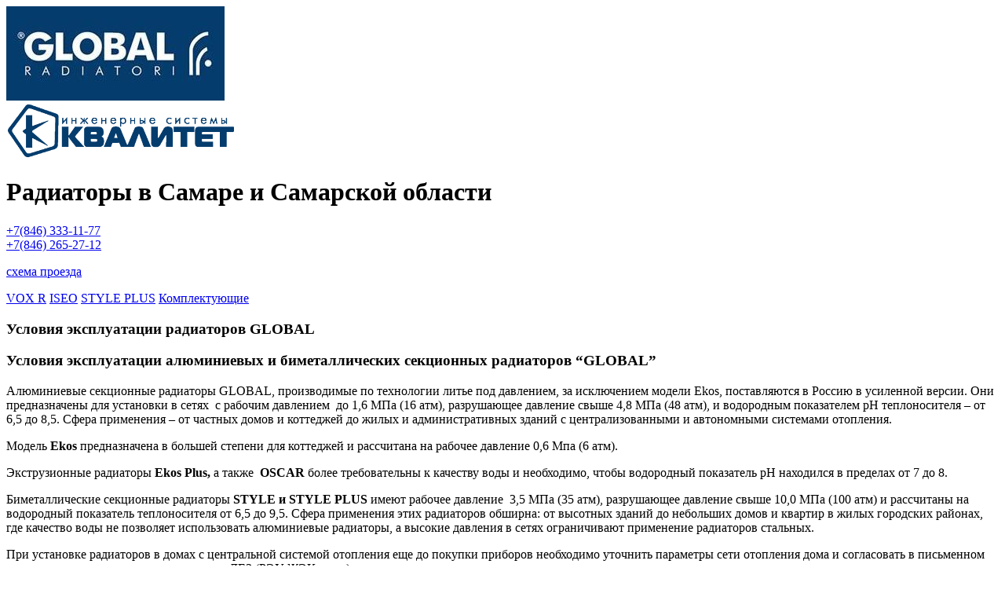

--- FILE ---
content_type: text/html; charset=UTF-8
request_url: https://radiatorglobal.ru/usloviya-ekspluatacii-alyuminievyh-i-bimetallicheskih-radiatorov
body_size: 18636
content:
<!DOCTYPE HTML>
<html>
<head>
<meta charset="utf-8">
<meta name="viewport" content="width=device-width, initial-scale=1, maximum-scale=1">
<title>Радиаторы Global - Условия эксплуатации радиаторов GLOBAL</title>
<meta name="keywords" content=""/>
<meta name="description" content=""/>

<link rel="stylesheet" href="css/styles.css" />
<link rel="stylesheet" href="css/bootstrap.css" />
<link rel="shortcut icon" href="favicon.ico" type="image/x-icon" />
<script src="http://ajax.googleapis.com/ajax/libs/jquery/1.11.1/jquery.min.js"></script>
<link href="http://fonts.googleapis.com/css?family=Titillium+Web:400,700,600,200" rel="stylesheet" type="text/css"/>
</head>
<body>
	
	
	<header>
    <div class="container">	
		<div class="col-lg-5 col-xs-12 col-sm-12 col-md-12 logo">
			<a href="/main" title="На главную страницу - Радиаторы Global"><img src="img/global.jpg" alt="радиаторы в Самаре" title="радиаторы в Самаре" /></a>
		</div>
		<div class="col-lg-7 col-xs-12 col-sm-12 col-md-12 right-block1">
			<div class="col-lg-6 col-xs-12 col-sm-12 right1">
				<a href="http://kvalitet63.ru" target="_blank" ><img src="img/kvalitet.png" alt="радиаторы в Самаре" title="радиаторы в Самаре" /></a><br/>
				<h1>Радиаторы в Самаре и Самарской области</h1>
			</div>
			<div class="col-lg-6 col-xs-12 col-sm-12 right2">
				<p><a href="tel:+78463331177">+7(846) 333-11-77</a><br/>
				<a href="tel:+78462652712">+7(846) 265-27-12</a></p>
				<p><a href="#karta" title="радиатор самара" class="link">схема проезда</a></p>
			</div>
		</div>
    </div>	
	</header>
	
<div class="screenshots" >
	<div class="container">

	<div class="col-lg-3 col-md-12 col-xs-12 second-left">
		<a href="/radiator-vox-r" title="радиатор в самаре Global VOX R">VOX R</a>
		<a href="/radiator-iseo" title="радиатор в самаре Global ISEO">ISEO</a>
		<a href="/radiator-style-plus" title="радиатор в самаре Global STYLE PLUS ">STYLE PLUS</a>
		<a href="/radiator-komplektoouchie" title="Радиатор Global. Комплектующие">Комплектующие</a>
	</div>
	<div class="col-lg-9 col-md-12 col-xs-12 second-right">
		<h3> <span>Условия эксплуатации радиаторов GLOBAL</span></h3>
			<div class="content-right">
				<h3>Условия эксплуатации алюминиевых и биметаллических секционных радиаторов &ldquo;GLOBAL&rdquo;</h3>
<p>Алюминиевые секционные радиаторы GLOBAL, производимые по технологии литье под давлением, за исключением модели Ekos, поставляются в Россию в усиленной версии. Они предназначены для установки в сетях&nbsp; с рабочим давлением&nbsp; до 1,6 МПа (16 атм), разрушающее давление свыше 4,8 МПа (48 атм), и водородным показателем pH теплоносителя &ndash; от 6,5 до 8,5. Сфера применения &ndash; от частных домов и коттеджей до жилых и административных зданий с централизованными и автономными системами отопления.</p>
<p>Модель <b>Ekos</b><b> </b>предназначена в большей степени для коттеджей и рассчитана на рабочее давление 0,6 Мпа (6 атм).</p>
<p>Экструзионные радиаторы<b> </b><b>Ekos</b><b> </b><b>Plus</b><b>, </b>а также &nbsp;<b>OSCAR</b><b> </b>более требовательны к качеству воды и необходимо, чтобы водородный показатель pH находился в пределах от 7 до 8.</p>
<p>Биметаллические секционные радиаторы <b>STYLE</b><b> и </b><b>STYLE</b><b> </b><b>PLUS</b><b> </b>имеют рабочее давление&nbsp; 3,5 МПа (35 атм), разрушающее давление свыше 10,0 МПа (100 атм) и рассчитаны на водородный показатель теплоносителя от 6,5 до 9,5. Сфера применения этих радиаторов обширна: от высотных зданий до небольших домов и квартир в жилых городских районах, где качество воды не позволяет использовать алюминиевые радиаторы, а высокие давления в сетях ограничивают применение радиаторов стальных.</p>
<p>При установке радиаторов в домах с центральной системой отопления еще до покупки приборов необходимо уточнить параметры сети отопления дома и согласовать в письменном виде установку или замену радиаторов с ДЕЗ (РЭУ, ЖЭК и т.д.).</p>
<p>Вода в системе отопления должна удовлетворять требованиям, приведенным в &laquo;Правилах технической эксплуатации электрических сетей и станций&raquo;, содержание растворенного кислорода не должно превышать 20 мкг/дм<sup>3</sup>, а значение pH для алюминиевых радиаторов должно быть в пределах 6,5 &ndash; 8,5 (оптимально 7-8). Алюминиевые радиаторы рекомендуется применять в независимых системах отопления с закрытыми расширительными сосудами и герметичными циркуляционными насосами, а также с устройством для подпитки деаэрированной водой из водопровода или непосредственно из тепловой сети.</p>
<p>Для уменьшения подшламовой коррозии целесообразна установка дополнительных грязевиков, а в случае применения термостатов еще и фильтров, в том числе и постояковых. В общем случае количество взвешенных веществ не должно превышать 5мг/дм<sup>3</sup>.</p>
<p><i>Несоответствие условий эксплуатации в сети отопления указанным выше параметрам может привести к преждевременному выходу радиаторов из строя в процессе эксплуатации.</i></p>
<ul type="disc">
<li></li>
</ul>
			</div>
	</div>		
		
		
		
		
		
		<br style="clear:both;"/>	
	
		<h3>Заказ по телефонам: <span>+7(846) 333-11-77, +7(846) 265-27-12</span></h3>		
		<div class="col-lg-6 col-xs-12 col-sm-12 perehod">
			<p>В ассортименте имеются радиаторы по более низкой цене. Это радиаторы отличного качества китайского производства.</p>
			<a href="http://radiator63.ru" title="дешевые радиаторы" target="_blank">смотреть модели</a>
		</div> 	
		<div class="col-lg-6 col-xs-12 col-sm-12 perehod1">
			<img src="img/ot2.png" alt="монтаж систем отопления в Самаре" title="монтаж систем отопления в Самаре" />
			<p>Компания "Квалитет" выполняет профессиональный монтаж систем отопления. </p>
			<a href="/montazh-sistem-otopleniya" title="монтаж систем отопления в Самаре" target="_blank">Узнать стоимость монтажа отопления</a>
		</div> <br style="clear:both;"/>	
	</div>	

	<div class="container footer">
			<div class="col-lg-7 col-xs-12 col-sm-12 copy">
			<a name="karta" title="схема проезда к поставщикам радиатор Global"></a>
			<script type="text/javascript" charset="utf-8" src="https://api-maps.yandex.ru/services/constructor/1.0/js/?sid=glc8LcP6QvEUiGlIwpThE7539_cVd37D&width=100%&height=450"></script>
			</div>
			
			<div class="col-lg-5 col-xs-12 col-sm-12 social"> 
				<p>&nbsp;</p>
				<p>
					<b>Тел:</b> <a href="tel:+78463331177">+7(846) 333-11-77</a>,<br/>
				<a href="tel:+78462652712">+7(846) 265-27-12</a><br/>
				<b>Адрес:</b> г. Самара, ул. Крупской, д.3 <br/>
				<b>Офис:</b> 205 <br/>
				<b>E-mail:</b> <a href="mailto:kvalitet63@inbox.ru">kvalitet63@inbox.ru</a><br/>
					<b>Сайт:</b> <a href="http://kvalitet63.ru" title="Оборудование и материалы для систем отопления, водоснабжения, кондиционирования" title="_blank">kvalitet63.ru</a></p>
					<p>&nbsp;</p>

				<p><a href="http://kvalitet63.ru" title="Оборудование и материалы для систем отопления, водоснабжения, кондиционирования" title="_blank">Оборудование и материалы для систем отопления, водоснабжения, кондиционирования.</a></p>
				<p>&nbsp;</p>
			</div>
	</div>	
</div>


<div class="action" >
	<div class="container">
		<div class="col-lg-4 col-xs-12 col-sm-12 ac-left">
			<p><a href="http://www.globalradiatori.it" title="радиатор" target="_blank"><img src="img/global1.png" alt="радиатор" title="радиатор"/></a></p>
			<p>Сайт производителя: <br/><a href="http://www.globalradiatori.it" target="_blank">www.globalradiatori.it</a></p>
		</div>
		
		<div class="col-lg-8 col-xs-12 col-sm-12 ac-right">
			<div class=" col-lg-6 col-xs-12 col-sm-12 pasport1">
				<h2>сертифицированное качество:</h2>
				<p>1994 год - Система качесвта предприятия Global сертифицированна в соответствии со Стандартом ISO 9001:2000.</p>
				<p>1996 год - Продукция Global сертифицированна в России в системе ГОСТ Р.</p>
			</div>
			<div class=" col-lg-6 col-xs-12 col-sm-12 pasport1">
				<p><a href="img/cert1.jpg" title="радиаторы отопления" target="_blank"><img src="img/cert1-s.jpg" alt="радиатор самара" title="радиатор самара" /></a>
				<a href="img/cert2.jpg" title="радиаторы отопления" target="_blank"><img src="img/cert2-s.jpg" alt="радиатор самара" title="радиатор самара" /></a>
				<a href="img/sert2.pdf" title="радиаторы отопления" target="_blank"><img src="img/cert1-s.jpg" alt="радиатор самара" title="радиатор самара" /></a>
				</p>
			</div>
			
		</div>
	</div>
</div>

<div class="stati" >
	<div class="container">
		<div class="st">
			<div class="col-lg-3 col-md-6 col-xs-12 st1">
	<a href="/kak-vybrat-radiator" title="Как выбрать радиатор?"><img src="/assets/images/stati/st2.jpg" alt="Как выбрать радиатор?" title="Как выбрать радиатор?" /></a><br/>
	<a href="/kak-vybrat-radiator" title="Как выбрать радиатор?">Как выбрать радиатор?</a>
</div><div class="col-lg-3 col-md-6 col-xs-12 st1">
	<a href="/tehnologiya-proizvodstva" title="Технология производства радиаторов"><img src="/assets/images/TechProcess1.jpg" alt="Технология производства радиаторов" title="Технология производства радиаторов" /></a><br/>
	<a href="/tehnologiya-proizvodstva" title="Технология производства радиаторов">Технология производства радиаторов</a>
</div><div class="col-lg-3 col-md-6 col-xs-12 st1">
	<a href="/usloviya-ekspluatacii-alyuminievyh-i-bimetallicheskih-radiatorov" title="Условия эксплуатации радиаторов GLOBAL"><img src="/assets/images/stati/st4.jpg" alt="Условия эксплуатации радиаторов GLOBAL" title="Условия эксплуатации радиаторов GLOBAL" /></a><br/>
	<a href="/usloviya-ekspluatacii-alyuminievyh-i-bimetallicheskih-radiatorov" title="Условия эксплуатации радиаторов GLOBAL">Условия эксплуатации радиаторов GLOBAL</a>
</div><div class="col-lg-3 col-md-6 col-xs-12 st1">
	<a href="/istoriya-upornogo-truda-i-uspeha-global" title="История упорного труда и успеха GLOBAL."><img src="/assets/images/stati/st3.jpg" alt="История упорного труда и успеха GLOBAL." title="История упорного труда и успеха GLOBAL." /></a><br/>
	<a href="/istoriya-upornogo-truda-i-uspeha-global" title="История упорного труда и успеха GLOBAL.">История упорного труда и успеха GLOBAL.</a>
</div><div class="col-lg-3 col-md-6 col-xs-12 st1">
	<a href="/alyuminievye-i-bimetallicheskie-radiatory" title="Алюминиевые и биметаллические радиаторы Global"><img src="/assets/images/stati/st5.jpg" alt="Алюминиевые и биметаллические радиаторы Global" title="Алюминиевые и биметаллические радиаторы Global" /></a><br/>
	<a href="/alyuminievye-i-bimetallicheskie-radiatory" title="Алюминиевые и биметаллические радиаторы Global">Алюминиевые и биметаллические радиаторы Global</a>
</div><div class="col-lg-3 col-md-6 col-xs-12 st1">
	<a href="/rekomendacii-po-montazhu-radiatorov" title="Рекомендации по монтажу радиаторов"><img src="/assets/images/stati/st7.jpg" alt="Рекомендации по монтажу радиаторов" title="Рекомендации по монтажу радиаторов" /></a><br/>
	<a href="/rekomendacii-po-montazhu-radiatorov" title="Рекомендации по монтажу радиаторов">Рекомендации по монтажу радиаторов</a>
</div><div class="col-lg-3 col-md-6 col-xs-12 st1">
	<a href="/garantii-i-srok-sluzhby-radiatorov" title="Гарантии и срок  службы радиаторов."><img src="/assets/images/stati/st6.jpg" alt="Гарантии и срок  службы радиаторов." title="Гарантии и срок  службы радиаторов." /></a><br/>
	<a href="/garantii-i-srok-sluzhby-radiatorov" title="Гарантии и срок  службы радиаторов.">Гарантии и срок  службы радиаторов.</a>
</div><div class="col-lg-3 col-md-6 col-xs-12 st1">
	<a href="/pochemu-vybirayut-radiatory-global" title="Почему выбирают радиаторы GLOBAL"><img src="/assets/images/stati/st1.jpg" alt="Почему выбирают радиаторы GLOBAL" title="Почему выбирают радиаторы GLOBAL" /></a><br/>
	<a href="/pochemu-vybirayut-radiatory-global" title="Почему выбирают радиаторы GLOBAL">Почему выбирают радиаторы GLOBAL</a>
</div>
		</div>
	</div>
</div>
	

	
<div class="section-bottom">
	<div class="container">
		<div class="col-lg-9 col-xs-12 col-sm-12 bottom-left">	
			<p>&#169;2015-2019г. ООО "Инженерные системы КВАЛИТЕТ"</p>
		</div>
		<div class="col-lg-3 col-xs-12 col-sm-12 bottom-right">
			<p><a href="http://alta-touch.ru/" class="font" target="_blank" title="Создание сайта - Alta-touch">Создание сайта - "ALTA-touch.ru"</a><br/>
				<!-- Yandex.Metrika counter --><script type="text/javascript"> (function (d, w, c) { (w[c] = w[c] || []).push(function() { try { w.yaCounter31425633 = new Ya.Metrika({ id:31425633, clickmap:true, trackLinks:true, accurateTrackBounce:true, webvisor:true }); } catch(e) { } }); var n = d.getElementsByTagName("script")[0], s = d.createElement("script"), f = function () { n.parentNode.insertBefore(s, n); }; s.type = "text/javascript"; s.async = true; s.src = "https://mc.yandex.ru/metrika/watch.js"; if (w.opera == "[object Opera]") { d.addEventListener("DOMContentLoaded", f, false); } else { f(); } })(document, window, "yandex_metrika_callbacks");</script><noscript><div><img src="https://mc.yandex.ru/watch/31425633" style="position:absolute; left:-9999px;" alt="" /></div></noscript><!-- /Yandex.Metrika counter -->
			
			
			
			<script>
  (function(i,s,o,g,r,a,m){i['GoogleAnalyticsObject']=r;i[r]=i[r]||function(){
  (i[r].q=i[r].q||[]).push(arguments)},i[r].l=1*new Date();a=s.createElement(o),
  m=s.getElementsByTagName(o)[0];a.async=1;a.src=g;m.parentNode.insertBefore(a,m)
  })(window,document,'script','//www.google-analytics.com/analytics.js','ga');

  ga('create', 'UA-65567850-1', 'auto');
  ga('send', 'pageview');

</script>
			
			</p>	
		</div>
	</div>

</div>	
	
	
<div itemscope itemtype="http://schema.org/Organization" style="display:none;">
  <span itemprop="name">Радиаторы Global в Самара</span>
  Контакты:
  <div itemprop="address" itemscope itemtype="http://schema.org/PostalAddress">
    Адрес:
    <span itemprop="streetAddress">Крупской, 3</span>
    <span itemprop="postalCode"> 443099</span>
    <span itemprop="addressLocality">Самара</span>,
  </div>
  Телефон:<span itemprop="telephone">+7 846 333 11 77</span>,
  Факс:<span itemprop="faxNumber">+7 846 265 27 12</span>,
  Электронная почта: <span itemprop="email">kvalitet63@inbox.ru</span>
</div>	
	
	
</body>
</html>

--- FILE ---
content_type: text/plain
request_url: https://www.google-analytics.com/j/collect?v=1&_v=j102&a=224211842&t=pageview&_s=1&dl=https%3A%2F%2Fradiatorglobal.ru%2Fusloviya-ekspluatacii-alyuminievyh-i-bimetallicheskih-radiatorov&ul=en-us%40posix&dt=%D0%A0%D0%B0%D0%B4%D0%B8%D0%B0%D1%82%D0%BE%D1%80%D1%8B%20Global%20-%20%D0%A3%D1%81%D0%BB%D0%BE%D0%B2%D0%B8%D1%8F%20%D1%8D%D0%BA%D1%81%D0%BF%D0%BB%D1%83%D0%B0%D1%82%D0%B0%D1%86%D0%B8%D0%B8%20%D1%80%D0%B0%D0%B4%D0%B8%D0%B0%D1%82%D0%BE%D1%80%D0%BE%D0%B2%20GLOBAL&sr=1280x720&vp=1280x720&_u=IEBAAEABAAAAACAAI~&jid=309609842&gjid=234133542&cid=1651987906.1768963532&tid=UA-65567850-1&_gid=773238976.1768963532&_r=1&_slc=1&z=1806836891
body_size: -451
content:
2,cG-XDYR7G6DSP